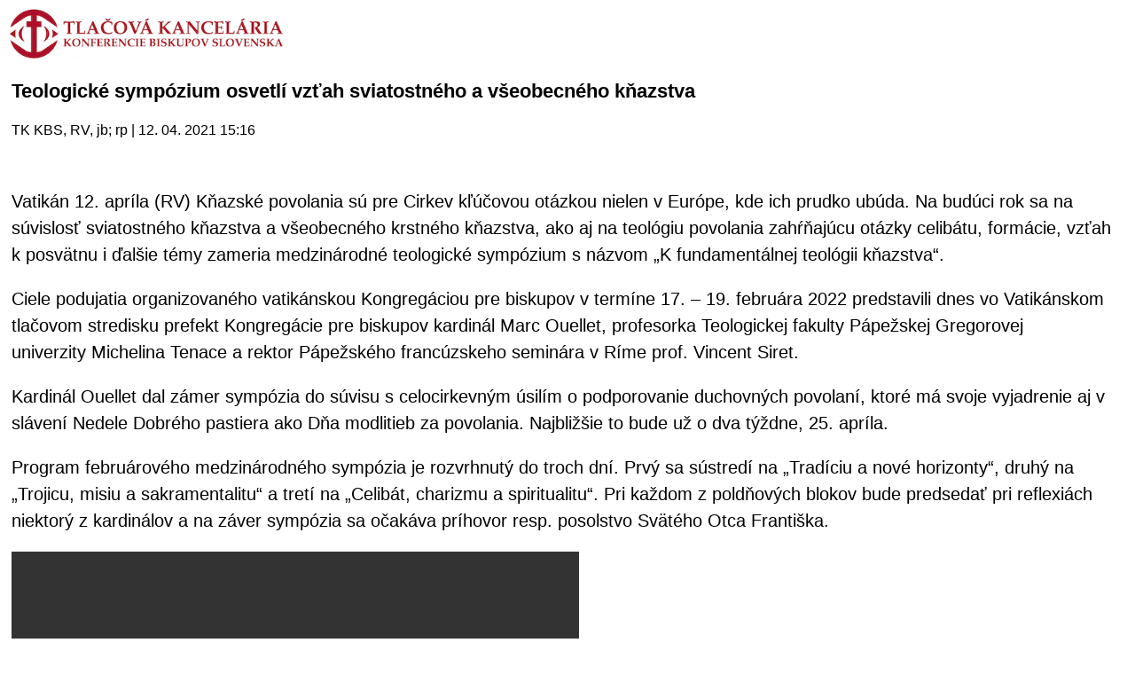

--- FILE ---
content_type: text/html
request_url: https://m.tkkbs.sk/view.php?cisloclanku=20210412049
body_size: 2044
content:

<!DOCTYPE HTML PUBLIC "-//W3C//DTD XHTML 1.0 Strict//EN" "http://www.w3.org/TR/xhtml1/DTD/xhtml1-strict.dtd">
<html xmlns="http://www.w3.org/1999/xhtml">
<head>
<meta http-equiv="content-type" content="text/html; charset=utf-8">
<meta name="viewport" content="width=320 initial-scale=1.0 maximum-scale=1.0 user-scalable=0">
<link rel="apple-touch-icon" href="./TKKBS_iPhone.png" />
<title>TK KBS</title>
    <!-- Global site tag (gtag.js) - Google Analytics -->
    <script async src="https://www.googletagmanager.com/gtag/js?id=UA-8343042-1" type="c7e731a177fea5a6f50026ea-text/javascript"></script>
    <script type="c7e731a177fea5a6f50026ea-text/javascript">
    window.dataLayer = window.dataLayer || [];
    function gtag() {
        dataLayer.push(arguments);
    }
    gtag('js', new Date());
    gtag('config', 'UA-8343042-1');
    </script>
    <script type="c7e731a177fea5a6f50026ea-text/javascript">
    </script>
<script type="text/javascript" src="javascript/jquery-3.3.1.min.js"></script>
<link rel="stylesheet" type="text/css" href="/streaming/flow/skin/minimalist.css">
<link href="javascript/jquery.fancybox.min.css" rel="stylesheet">
<script src="javascript/jquery.fancybox.min.js"></script>
<script>
  window.dataLayer = window.dataLayer || [];
  function gtag(){dataLayer.push(arguments);}
  gtag('js', new Date());
  gtag('config', 'UA-8343042-1');
</script>
<script type="text/javascript">
</script>
</head>
<body>

<a href="javascript: history.go(-1)"><img src="/iui/tkkbs_logo.gif" height="60"></a><br><br>
<div style="font-family: Arial, Helvetica, sans-serif;margin-left:5px;font-size:22px;font-weight:bold;text-align:left;padding-botton:10px;padding-right:8px;">Teologické sympózium osvetlí vzťah sviatostného a všeobecného kňazstva</div><br>
<div style="font-family: Arial, Helvetica, sans-serif;font-size:16px;font-weight:normal;color:#000000;margin-left:5px;padding-top:4px;border=top:2px solid #000000;">TK KBS, RV, jb; rp | 12. 04. 2021 15:16</div><br>

<br>
<div style="font-family: Arial, Helvetica, sans-serif;margin-left:5px;font-size:20px;font-weight:normal;line-height:30px;text-align:left;padding-botton:10px;padding-right:8px;"><p>Vatikán 12. apríla (RV)&nbsp;Kňazské povolania sú pre Cirkev kľúčovou otázkou nielen v Európe, kde ich prudko ubúda. Na budúci rok sa na súvislosť sviatostného kňazstva a všeobecného krstného kňazstva, ako aj na teológiu povolania zahŕňajúcu otázky celibátu, formácie, vzťah k posvätnu i ďalšie témy zameria medzinárodné teologické sympózium s názvom „K fundamentálnej teológii kňazstva“.</p><p>Ciele podujatia organizovaného vatikánskou Kongregáciou pre biskupov v termíne 17. – 19. februára 2022 predstavili dnes vo Vatikánskom tlačovom stredisku prefekt Kongregácie pre biskupov kardinál Marc Ouellet,&nbsp;profesorka Teologickej fakulty Pápežskej Gregorovej univerzity&nbsp;Michelina Tenace a&nbsp;rektor Pápežského francúzskeho seminára v&nbsp;Ríme prof. Vincent Siret.</p><p>Kardinál Ouellet dal zámer sympózia do súvisu&nbsp;s&nbsp;celocirkevným úsilím o&nbsp;podporovanie duchovných povolaní, ktoré má svoje vyjadrenie aj v slávení&nbsp;Nedele Dobrého pastiera ako Dňa modlitieb za povolania. Najbližšie to bude už o&nbsp;dva týždne, 25. apríla.</p><p>Program februárového medzinárodného sympózia je rozvrhnutý do troch dní. Prvý sa sústredí na „Tradíciu a&nbsp;nové horizonty“, druhý na „Trojicu, misiu a&nbsp;sakramentalitu“ a&nbsp;tretí na „Celibát, charizmu a&nbsp;spiritualitu“. Pri každom z&nbsp;poldňových blokov bude predsedať pri reflexiách niektorý z&nbsp;kardinálov a&nbsp;na záver sympózia sa očakáva príhovor resp. posolstvo Svätého Otca Františka.&nbsp;</p><div id="vlozenevideo"><video controls="" crossorigin="" id="player" playsinline="" width="640"><source size="640" src="video/mp4/1618575434.mp4" type="video/mp4" /></video></div></div>

<br><br>
<a href="javascript: history.go(-1)">[naspat]</a><br><br>
<hr>
<center>
(C) TK KBS 2003 - 2026</center>
</body></html>
